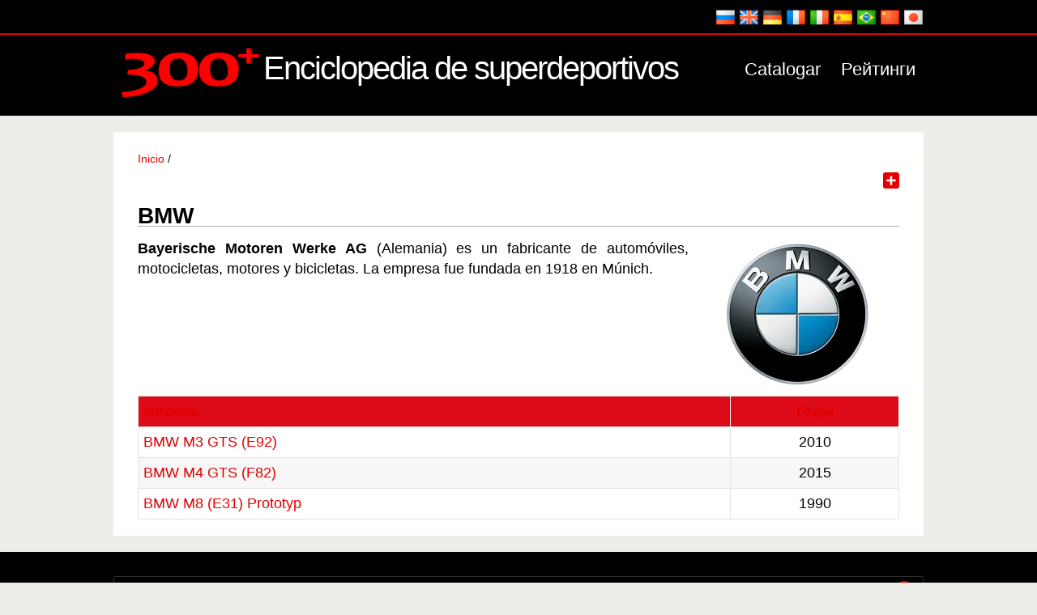

--- FILE ---
content_type: text/html; charset=UTF-8
request_url: http://4.nikolai3.z8.ru/es/catalog/bmw
body_size: 20071
content:
<!DOCTYPE html>
<html lang="es" dir="ltr" prefix="content: http://purl.org/rss/1.0/modules/content/  dc: http://purl.org/dc/terms/  foaf: http://xmlns.com/foaf/0.1/  og: http://ogp.me/ns#  rdfs: http://www.w3.org/2000/01/rdf-schema#  schema: http://schema.org/  sioc: http://rdfs.org/sioc/ns#  sioct: http://rdfs.org/sioc/types#  skos: http://www.w3.org/2004/02/skos/core#  xsd: http://www.w3.org/2001/XMLSchema# ">
<head>
<meta charset="utf-8" />
<script async src="https://www.googletagmanager.com/gtag/js?id=G-KHW90QMX93"></script>
<script>window.dataLayer = window.dataLayer || [];function gtag(){dataLayer.push(arguments)};gtag("js", new Date());gtag("set", "developer_id.dMDhkMT", true);gtag("config", "G-KHW90QMX93", {"groups":"default","page_placeholder":"PLACEHOLDER_page_location"});</script>
<link rel="canonical" href="http://4.nikolai3.z8.ru/es/catalog/bmw" />
<meta name="description" content="Bayerische Motoren Werke AG (Alemania) es un fabricante de automóviles, motocicletas, motores y bicicletas. La empresa fue fundada en 1918 en Múnich." />
<meta name="keywords" content="BMW, superdeportivos BMW, modelos BMW, descripciones de superdeportivos BMW, descripciones de modelos BMW, características de superdeportivos BMW, todos los superdeportivos BMW" />
<meta name="MobileOptimized" content="width" />
<meta name="HandheldFriendly" content="true" />
<meta name="viewport" content="width=device-width, initial-scale=1.0" />
<link rel="icon" href="/sites/default/files/300_3.ico" type="image/vnd.microsoft.icon" />
<link rel="alternate" hreflang="ru" href="http://4.nikolai3.z8.ru/ru/catalog/bmw" />
<link rel="alternate" hreflang="en" href="http://4.nikolai3.z8.ru/en/catalog/bmw" />
<link rel="alternate" hreflang="de" href="http://4.nikolai3.z8.ru/de/catalog/bmw" />
<link rel="alternate" hreflang="fr" href="http://4.nikolai3.z8.ru/fr/catalog/bmw" />
<link rel="alternate" hreflang="it" href="http://4.nikolai3.z8.ru/it/catalog/bmw" />
<link rel="alternate" hreflang="es" href="http://4.nikolai3.z8.ru/es/catalog/bmw" />
<link rel="alternate" hreflang="pt-br" href="http://4.nikolai3.z8.ru/pt/catalog/bmw" />
<link rel="alternate" hreflang="zh-hans" href="http://4.nikolai3.z8.ru/zh/catalog/bmw" />
<link rel="alternate" hreflang="ja" href="http://4.nikolai3.z8.ru/ja/catalog/bmw" />
<script>window.a2a_config=window.a2a_config||{};a2a_config.callbacks=[];a2a_config.overlays=[];a2a_config.templates={};</script>

<title>BMW | Enciclopedia de superdeportivos</title>

</head>
<body class="role--anonymous">

  <div class="dialog-off-canvas-main-canvas" data-off-canvas-main-canvas>
    <!-- ______________________ HEADER _______________________ -->

<div id="top">
<div class="container">
<div>
<div  class="language-switcher-language-session block block-language block-language-blocklanguage-interface" id="block-pereklyuchatelyazyka" role="navigation">


<div class="content"><ul class="links"><li hreflang="ru" data-drupal-link-query="{&quot;language&quot;:&quot;ru&quot;}" data-drupal-link-system-path="taxonomy/term/363" class="ru"><a href="/ru/catalog/bmw?language=ru" class="language-link" hreflang="ru" data-drupal-link-query="{&quot;language&quot;:&quot;ru&quot;}" data-drupal-link-system-path="taxonomy/term/363">    <img class="language-icon" src="/modules/languageicons/flags/ru.png" width="24" height="18" alt="Russian" title="Russian" loading="lazy" typeof="foaf:Image" />

</a></li><li hreflang="en" data-drupal-link-query="{&quot;language&quot;:&quot;en&quot;}" data-drupal-link-system-path="taxonomy/term/363" class="en"><a href="/en/catalog/bmw?language=en" class="language-link" hreflang="en" data-drupal-link-query="{&quot;language&quot;:&quot;en&quot;}" data-drupal-link-system-path="taxonomy/term/363">    <img class="language-icon" src="/modules/languageicons/flags/en.png" width="24" height="18" alt="English" title="English" loading="lazy" typeof="foaf:Image" />

</a></li><li hreflang="de" data-drupal-link-query="{&quot;language&quot;:&quot;de&quot;}" data-drupal-link-system-path="taxonomy/term/363" class="de"><a href="/de/catalog/bmw?language=de" class="language-link" hreflang="de" data-drupal-link-query="{&quot;language&quot;:&quot;de&quot;}" data-drupal-link-system-path="taxonomy/term/363">    <img class="language-icon" src="/modules/languageicons/flags/de.png" width="24" height="18" alt="German" title="German" loading="lazy" typeof="foaf:Image" />

</a></li><li hreflang="fr" data-drupal-link-query="{&quot;language&quot;:&quot;fr&quot;}" data-drupal-link-system-path="taxonomy/term/363" class="fr"><a href="/fr/catalog/bmw?language=fr" class="language-link" hreflang="fr" data-drupal-link-query="{&quot;language&quot;:&quot;fr&quot;}" data-drupal-link-system-path="taxonomy/term/363">    <img class="language-icon" src="/modules/languageicons/flags/fr.png" width="24" height="18" alt="French" title="French" loading="lazy" typeof="foaf:Image" />

</a></li><li hreflang="it" data-drupal-link-query="{&quot;language&quot;:&quot;it&quot;}" data-drupal-link-system-path="taxonomy/term/363" class="it"><a href="/it/catalog/bmw?language=it" class="language-link" hreflang="it" data-drupal-link-query="{&quot;language&quot;:&quot;it&quot;}" data-drupal-link-system-path="taxonomy/term/363">    <img class="language-icon" src="/modules/languageicons/flags/it.png" width="24" height="18" alt="Italian" title="Italian" loading="lazy" typeof="foaf:Image" />

</a></li><li hreflang="es" data-drupal-link-system-path="taxonomy/term/363" class="es is-active"><a href="/es/catalog/bmw" class="language-link session-active is-active" hreflang="es" data-drupal-link-system-path="taxonomy/term/363">    <img class="language-icon" src="/modules/languageicons/flags/es.png" width="24" height="18" alt="Spanish" title="Spanish" loading="lazy" typeof="foaf:Image" />

</a></li><li hreflang="pt-br" data-drupal-link-query="{&quot;language&quot;:&quot;pt-br&quot;}" data-drupal-link-system-path="taxonomy/term/363" class="pt-br"><a href="/pt/catalog/bmw?language=pt-br" class="language-link" hreflang="pt-br" data-drupal-link-query="{&quot;language&quot;:&quot;pt-br&quot;}" data-drupal-link-system-path="taxonomy/term/363">    <img class="language-icon" src="/modules/languageicons/flags/pt-br.png" width="24" height="18" alt="Portuguese, Brazil" title="Portuguese, Brazil" loading="lazy" typeof="foaf:Image" />

</a></li><li hreflang="zh-hans" data-drupal-link-query="{&quot;language&quot;:&quot;zh-hans&quot;}" data-drupal-link-system-path="taxonomy/term/363" class="zh-hans"><a href="/zh/catalog/bmw?language=zh-hans" class="language-link" hreflang="zh-hans" data-drupal-link-query="{&quot;language&quot;:&quot;zh-hans&quot;}" data-drupal-link-system-path="taxonomy/term/363">    <img class="language-icon" src="/modules/languageicons/flags/zh-hans.png" width="24" height="18" alt="Chinese, Simplified" title="Chinese, Simplified" loading="lazy" typeof="foaf:Image" />

</a></li><li hreflang="ja" data-drupal-link-query="{&quot;language&quot;:&quot;ja&quot;}" data-drupal-link-system-path="taxonomy/term/363" class="ja"><a href="/ja/catalog/bmw?language=ja" class="language-link" hreflang="ja" data-drupal-link-query="{&quot;language&quot;:&quot;ja&quot;}" data-drupal-link-system-path="taxonomy/term/363">    <img class="language-icon" src="/modules/languageicons/flags/ja.png" width="24" height="18" alt="Japanese" title="Japanese" loading="lazy" typeof="foaf:Image" />

</a></li></ul></div></div>
</div>

</div>
</div>
<header id="header">
<div class="container">
<div id="logo">
<div>
<div  id="block-trista-branding" class="block block-system block-system-branding-block">


      <a href="/es" rel="home">
      <img src="/sites/default/files/300_0_2.png" alt="Inicio" />
    </a>
        <a href="/es" rel="home">Enciclopedia de superdeportivos</a>
    
</div>
</div>

</div>
<div id="header-region">
<div>
<nav role="navigation" aria-labelledby="block-trista-main-menu-menu" id="block-trista-main-menu">
            
  <h2 class="visually-hidden" id="block-trista-main-menu-menu">Main navigation</h2>
  

        <ul class="menu">
<li class="menu-item"><a href="/es/catalog" title="Catalogar" data-drupal-link-system-path="catalog">Catalogar</a></li>
<li class="menu-item"><a href="/es/node/29" title="Рейтинги" data-drupal-link-system-path="node/29">Рейтинги</a></li>
</ul>

  </nav>

</div>

</div>
</div>
</header><!-- /#header -->

<!-- ______________________ MAIN _______________________ -->
<div class="main">

<!-- ______________________ NODE _______________________ -->
<section id="content">


<div>
<div data-drupal-messages-fallback class="hidden"></div>

</div>


<div id="content-area">
<div>
<div  id="block-trista-breadcrumbs" class="block block-system block-system-breadcrumb-block">


<div class="content"><nav class="breadcrumb" role="navigation" aria-labelledby="system-breadcrumb">
<ol><li> <a href="/es">Inicio</a>&nbsp;/&nbsp;</li></ol>
</nav></div></div><div  id="block-addtoanysharebuttons" class="block block-addtoany block-addtoany-block">


<div class="content"><span class="a2a_kit a2a_kit_size_20 addtoany_list" data-a2a-url="http://4.nikolai3.z8.ru/es/catalog/bmw" data-a2a-title="BMW"><a class="a2a_dd addtoany_share" href="https://www.addtoany.com/share#url=http%3A%2F%2F4.nikolai3.z8.ru%2Fes%2Fcatalog%2Fbmw&amp;title=BMW"></a><a class="a2a_copy_link"></a></span></div></div><div  id="block-trista-page-title" class="block block-core block-page-title-block">


<div class="content">
  <h1>BMW</h1>

</div></div><div  id="block-trista-content" class="block block-system block-system-main-block">


<div class="content"><div class="views-element-container"><div class="js-view-dom-id-d7f9dad986d618c6f1de0eefa9ccda897ca5fb8d9c08224e732c76f9877b9537">
  
  
  

      <header>
      <div about="/es/catalog/bmw">


            <div class="field field--name-field-logotips field--label-hidden field__item">  <img loading="lazy" src="/sites/default/files/logo/bmw.jpg" width="250" height="187" alt="Bayerische Motoren Werke AG" title="Bayerische Motoren Werke AG" typeof="foaf:Image" />

</div>
      
            <div class="field field--name-description field--label-hidden field__item"><p><b>Bayerische Motoren Werke AG</b> (Alemania) es un fabricante de automóviles, motocicletas, motores y bicicletas. La empresa fue fundada en 1918 en Múnich.</p>
</div>
      
</div>
    </header>
  
  
  

  <table class="cols-2">
<thead>
<tr>
<th class="views-align-left views-field views-field-title views-align-left" id="view-title-table-column" scope="col"><a href="?order=title&amp;sort=asc" title="ordenar por Модель" rel="nofollow">Модель</a></th>
<th class="views-align-center views-field views-field-field-years-of-release views-align-center" id="view-field-years-of-release-table-column" scope="col"><a href="?order=field_years_of_release&amp;sort=asc" title="ordenar por Годы" rel="nofollow">Годы</a></th>
</tr>
</thead>
<tbody>
<tr><td headers="view-title-table-column" class="views-field views-field-title views-align-left"><a href="/ru/catalog/bmw/bmw-m3-gts-e92.html" hreflang="ru">BMW M3 GTS (E92)</a></td>
<td headers="view-field-years-of-release-table-column" class="views-field views-field-field-years-of-release views-align-center">2010</td>
</tr>
<tr><td headers="view-title-table-column" class="views-field views-field-title views-align-left"><a href="/ru/catalog/bmw/bmw-m4-gts-f82.html" hreflang="ru">BMW M4 GTS (F82)</a></td>
<td headers="view-field-years-of-release-table-column" class="views-field views-field-field-years-of-release views-align-center">2015</td>
</tr>
<tr><td headers="view-title-table-column" class="views-field views-field-title views-align-left"><a href="/ru/catalog/bmw/bmw-m8-e31-prototyp.html" hreflang="ru">BMW M8 (E31) Prototyp</a></td>
<td headers="view-field-years-of-release-table-column" class="views-field views-field-field-years-of-release views-align-center">1990</td>
</tr>
</tbody>
</table>
    

  
  

  
  
</div>
</div></div></div>
</div>

</div>
</section><!-- /#content -->
</div><!-- /#main -->
<!-- ______________________ FOOTER _______________________ -->

<footer id="footer">
<div class="container">
<div id="footer_top">
<div>
<div  class="search-block-form block block-search block-search-form-block" data-drupal-selector="search-block-form" id="block-trista-search" role="search">


<div class="content"><form action="/es/search/node" method="get" id="search-block-form" accept-charset="UTF-8">
  <div class="js-form-item form-item js-form-type-search form-item-keys js-form-item-keys form-no-label">
      <label for="edit-keys" class="visually-hidden">Buscar</label>
        <input title="Escriba lo que quiere buscar." data-drupal-selector="edit-keys" type="search" id="edit-keys" name="keys" value="" size="15" maxlength="128" class="form-search" />

        </div>
<div data-drupal-selector="edit-actions" class="form-actions js-form-wrapper form-wrapper" id="edit-actions"><input data-drupal-selector="edit-submit" type="submit" id="edit-submit" value="Buscar" class="button js-form-submit form-submit" />
</div>
</form>
</div></div>
</div>

</div>
<div id="footer_1">
<div>
<nav role="navigation" aria-labelledby="block-raznoe-menu" id="block-raznoe">
      
  <h2 id="block-raznoe-menu">Información</h2>
  

        <ul class="menu">
<li class="menu-item"><a href="/es/news" title="Noticias del sitio" data-drupal-link-system-path="news">Noticias del sitio</a></li>
<li class="menu-item"><a href="/es/literature" title="Literatura" data-drupal-link-system-path="literature">Literatura</a></li>
<li class="menu-item"><a href="/es/sitemap" title="Mapa del sitio" data-drupal-link-system-path="sitemap">Mapa del sitio</a></li>
<li class="menu-item"><a href="/es/contact" data-drupal-link-system-path="contact">Contacto</a></li>
</ul>

  </nav>

</div>

</div>
<div id="footer_2">
<div>
<nav role="navigation" aria-labelledby="block-modeli-menu" id="block-modeli">
      
  <h2 id="block-modeli-menu">Modelos</h2>
  

        <ul class="menu">
<li class="menu-item"><a href="/es/autoshows" title="Salón del automóvil" data-drupal-link-system-path="autoshows">Salón del automóvil</a></li>
<li class="menu-item"><a href="/es/years" title="Años de producción" data-drupal-link-system-path="years">Años de producción</a></li>
<li class="menu-item"><a href="/es/country" title="País" data-drupal-link-system-path="country">País</a></li>
<li class="menu-item"><a href="/es/type" title="Tipo" data-drupal-link-system-path="type">Tipo</a></li>
<li class="menu-item"><a href="/es/tags" title="Palabras clave" data-drupal-link-system-path="tags">Palabras clave</a></li>
</ul>

  </nav>

</div>

</div>
<div id="footer_3">
<div>
<div  class="views-element-container block block-views block-views-blockcomments-recent-block-1" id="block-views-block-comments-recent-block-1">

<h2>Comentarios</h2>

<div class="content"><div><div class="js-view-dom-id-dbd22e2cb52bb86399612865c7e8774365a8639e06813195b501d7993f047471">
  
  
  

  
  
  

  <div class="item-list"><ul>
<li><div class="views-field views-field-subject"><span class="field-content"><a href="/comment/26" hreflang="und">Hello supercarspedia.com…</a></span></div><div class="views-field views-field-changed"><span class="field-content">Hace 1 año 3 meses</span></div></li><li><div class="views-field views-field-subject"><span class="field-content"><a href="/comment/25" hreflang="und">This is Vector W8</a></span></div><div class="views-field views-field-changed"><span class="field-content">Hace 1 año 4 meses</span></div></li><li><div class="views-field views-field-subject"><span class="field-content"><a href="/comment/24" hreflang="und">To the supercarspedia.com…</a></span></div><div class="views-field views-field-changed"><span class="field-content">Hace 1 año 4 meses</span></div></li><li><div class="views-field views-field-subject"><span class="field-content"><a href="/comment/23" hreflang="und">The first photo is not Vector</a></span></div><div class="views-field views-field-changed"><span class="field-content">Hace 1 año 4 meses</span></div></li><li><div class="views-field views-field-subject"><span class="field-content"><a href="/comment/22" hreflang="und">Have you ever considered…</a></span></div><div class="views-field views-field-changed"><span class="field-content">Hace 1 año 4 meses</span></div></li><li><div class="views-field views-field-subject"><span class="field-content"><a href="/comment/21" hreflang="und">Thanks</a></span></div><div class="views-field views-field-changed"><span class="field-content">Hace 1 año 6 meses</span></div></li></ul>
</div>
    

  
  

  
  
</div>
</div></div></div>
</div>

</div>
</div>
</div>
</footer>
<div id="footer_bottom">
<div class="container">
<div>
<div  id="block-kopirayt" class="block block-block-content block-block-contentb5d4cfc8-5278-4ad8-9759-8c787087d9f8">


<div class="content">
            <div class="field field--name-body field--label-hidden field__item">N2022</div>
      </div></div><div  id="block-schetchik" class="block block-block-content block-block-contentfe3f7a42-9e58-4623-92b9-5ab7fb2e584d">


<div class="content">
            <div class="field field--name-body field--label-hidden field__item"><p><a href="https://metrika.yandex.ru/stat/?id=94106259&amp;from=informer" target="_blank" rel="nofollow"><img src="https://informer.yandex.ru/informer/94106259/3_0_FFFFFFFF_EFEFEFFF_0_uniques" style="width:88px; height:31px; border:0;" alt="Yandex.Metrica" title="Yandex.Metrica:" class="ym-advanced-informer" data-cid="94106259" data-lang="ru" /></a></p></div>
      </div></div>
</div>

</div>
</div>
<!-- /#footer -->
<!--</div> /.layout-container -->
  </div>


<link rel="stylesheet" media="all" href="/sites/default/files/css/css_kiWhH0X0gmdOBfDJKZJhNxy-vaPgOiTAXXYC1lQfKiM.css" />
<link rel="stylesheet" media="all" href="/sites/default/files/css/css_F9KyxVQs8TkyvkBvtQf1D9LEXIzvLzAUIKOFS0PeE4U.css" />

<!-- Yandex.Metrika counter --><script type="application/json" data-drupal-selector="drupal-settings-json">{"path":{"baseUrl":"\/","scriptPath":null,"pathPrefix":"es\/","currentPath":"taxonomy\/term\/363","currentPathIsAdmin":false,"isFront":false,"currentLanguage":"es"},"pluralDelimiter":"\u0003","suppressDeprecationErrors":true,"back_to_top":{"back_to_top_button_trigger":100,"back_to_top_prevent_on_mobile":true,"back_to_top_prevent_in_admin":false,"back_to_top_button_type":"image","back_to_top_button_text":"Volver arriba"},"google_analytics":{"account":"G-KHW90QMX93","trackOutbound":true,"trackMailto":true,"trackTel":true,"trackDownload":true,"trackDownloadExtensions":"7z|aac|arc|arj|asf|asx|avi|bin|csv|doc(x|m)?|dot(x|m)?|exe|flv|gif|gz|gzip|hqx|jar|jpe?g|js|mp(2|3|4|e?g)|mov(ie)?|msi|msp|pdf|phps|png|ppt(x|m)?|pot(x|m)?|pps(x|m)?|ppam|sld(x|m)?|thmx|qtm?|ra(m|r)?|sea|sit|tar|tgz|torrent|txt|wav|wma|wmv|wpd|xls(x|m|b)?|xlt(x|m)|xlam|xml|z|zip"},"ajaxTrustedUrl":{"\/es\/search\/node":true},"user":{"uid":0,"permissionsHash":"dc106b01b64d55ec4a3729ea47b936a949af1873fc13d38f33aa82f01da719b8"}}</script>
<script src="/sites/default/files/js/js_hTfvG3B0VzuScp5bsr1Vj2Nt2nzh2G4mqDNKtk-nY1s.js"></script>
<script src="https://static.addtoany.com/menu/page.js" async></script>
<script src="/sites/default/files/js/js_d0wItpP7GvV0Qhn2hHdtJKJ7MmEULcBFJ3Kee3qZC7M.js"></script>

<script type="text/javascript">(function(m,e,t,r,i,k,a){m[i]=m[i]||function(){(m[i].a=m[i].a||[]).push(arguments)};m[i].l=1*new Date();for(var j=0;j<document.scripts.length;j++){if(document.scripts[j].src===r){return}}k=e.createElement(t),a=e.getElementsByTagName(t)[0],k.async=1,k.src=r,a.parentNode.insertBefore(k,a)})(window,document,"script","https://mc.yandex.ru/metrika/tag.js","ym");ym(94106259,"init",{clickmap:true,trackLinks:true,accurateTrackBounce:true,webvisor:true});</script><noscript><div><img src="https://mc.yandex.ru/watch/94106259"style="position:absolute; left:-9999px;"alt=""/></div></noscript><!-- Yandex.Metrika counter -->
</body>
</html>